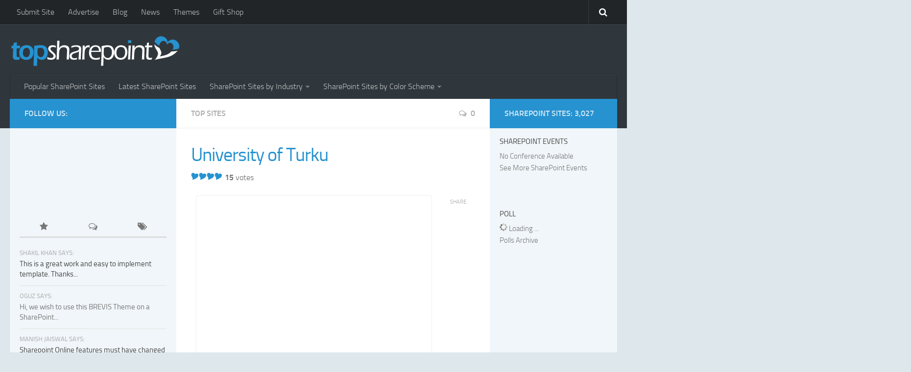

--- FILE ---
content_type: text/html; charset=utf-8
request_url: https://topsharepoint.com/university-of-turku
body_size: 10260
content:
<!DOCTYPE html>
<html class="no-js" lang="en-US">
<head>
  <meta charset="utf-8">
  <meta name="viewport" content="width=device-width, initial-scale=1.0">
  <title>University of Turku | Best SharePoint Design Examples</title>
  <meta name="keywords" content="sharepoint, branding, examples, themes, templates, sites, best, MOSS, microsoft, office, office365, server, design, beautiful, pros, developer, designer, creative, interesting, inspiration, blog, tutorials, techniques, news, t-shirts, mugs, gifts">
  <meta name="category" content="SharePoint Branding">
  <meta name="Content-Type" content="text/html; charset=iso8851">
  <meta name="resource-type" content="document">
  <meta name="rights" content="All material contained herein is owned and protected by TopSharePoint.com">
  <meta name="DC.title" content="TopSharePoint.com - Top SharePoint Web Sites">
  <meta name="language" content="en">
  <meta name="publisher" content="TopSharePoint.com">
  <meta name="revisit-after" content="2 days">
  <meta name="distribution" content="GLOBAL">
  <link rel="Shortcut Icon" href="/wp-content/themes/topsV15/img/favicon.ico">
  <base href="/">
  
  <link rel="pingback" href="/xmlrpc.php">
  <script>
  document.documentElement.className = document.documentElement.className.replace("no-js","js");
  </script>
  <link rel="dns-prefetch" href="//s.w.org">
  <link rel="alternate" type="application/rss+xml" title="Top SharePoint Sites » Feed" href="https://feeds.feedburner.com/TopSharepoint">
  <link rel="alternate" type="application/rss+xml" title="Top SharePoint Sites » Comments Feed" href="/comments/feed">
  <link rel="alternate" type="application/rss+xml" title="Top SharePoint Sites » University of Turku Comments Feed" href="/university-of-turku/feed">
  <link rel="stylesheet" id="wp-block-library-css" href="/wp-includes/css/dist/block-library/style.min.css?ver=5.3.2" type="text/css" media="all">
  <link rel="stylesheet" id="wp-polls-css" href="/wp-content/plugins/wp-polls/polls-css.css?ver=2.75.3" type="text/css" media="all">
  <style id="wp-polls-inline-css" type="text/css">
  .wp-polls .pollbar {
        margin: 1px;
        font-size: 6px;
        line-height: 8px;
        height: 8px;
        background: #2692d0;
        border: 1px solid #c8c8c8;
  }

  </style>
  <link rel="stylesheet" id="wp-postratings-css" href="/wp-content/plugins/wp-postratings/css/postratings-css.css?ver=1.86.2" type="text/css" media="all">
  <link rel="stylesheet" id="wp-syntax-css-css" href="/wp-content/plugins/wp-syntax/css/wp-syntax.css?ver=1.1" type="text/css" media="all">
  <link rel="stylesheet" id="style-css" href="/wp-content/themes/topsV15/style.css?ver=5.4.1" type="text/css" media="all">
  <link rel="stylesheet" id="font-awesome-css" href="/wp-content/themes/topsV15/fonts/font-awesome.min.css?ver=5.4.1" type="text/css" media="all">
  <link rel="stylesheet" id="event-list-css" href="/wp-content/plugins/event-list/includes/css/event-list.css?ver=5.4.1" type="text/css" media="all">
  <script type="text/javascript" src="/wp-includes/js/jquery/jquery.js?ver=1.12.wp"></script>
  <script type="text/javascript" src="/wp-includes/js/jquery/jquery-migrate.min.js?ver=1.4.1"></script>
  <script type="text/javascript" src="/wp-content/themes/topsV15/js/jquery.flexslider.min.js?ver=5.3.2"></script>
  <link rel="https://api.w.org/" href="/wp-json/">
  <link rel="canonical" href="/university-of-turku">
  <link rel="shortlink" href="/?p=14594">
  <link rel="alternate" type="application/json+oembed" href="/wp-json/oembed/1.0/embed?url=http%3A%2F%2Fwww.topsharepoint.com%2Funiversity-of-turku">
  <link rel="alternate" type="text/xml+oembed" href="/wp-json/oembed/1.0/embed?url=http%3A%2F%2Fwww.topsharepoint.com%2Funiversity-of-turku&format=xml">
</head>
<body class="post-template-default single single-post postid-14594 single-format-standard col-3cm full-width topbar-enabled unknown">
  <div id="wrapper">
    <header id="header">
      <nav class="nav-container group" id="nav-topbar">
        <div class="nav-toggle">
          <i class="fa fa-bars"></i>
        </div>
        <div class="nav-text"></div>
        <div class="nav-wrap container">
          <ul id="menu-top" class="nav container-inner group">
            <li id="menu-item-13448" class="menu-item menu-item-type-post_type menu-item-object-page menu-item-13448">
              <a title="Submit SharePoint Site" href="/submit">Submit Site</a>
            </li>
            <li id="menu-item-13447" class="menu-item menu-item-type-post_type menu-item-object-page menu-item-13447">
              <a title="Advertise with us" href="/advertise">Advertise</a>
            </li>
            <li id="menu-item-13449" class="menu-item menu-item-type-taxonomy menu-item-object-category menu-item-13449">
              <a title="SharePoint Blog" href="/category/blog">Blog</a>
            </li>
            <li id="menu-item-15522" class="menu-item menu-item-type-custom menu-item-object-custom menu-item-15522">
              <a href="/category/news">News</a>
            </li>
            <li id="menu-item-13450" class="menu-item menu-item-type-post_type menu-item-object-page menu-item-13450">
              <a title="SharePoint Themes" href="/themes">Themes</a>
            </li>
            <li id="menu-item-13451" class="menu-item menu-item-type-post_type menu-item-object-page menu-item-13451">
              <a title="SharePoint Gifts" href="/gift-shop">Gift Shop</a>
            </li>
          </ul>
        </div>
        <div class="container">
          <div class="container-inner">
            <div class="toggle-search">
              <i class="fa fa-search"></i>
            </div>
            <div class="search-expand">
              <div class="search-expand-inner">
                
              </div>
            </div>
          </div>
        </div>
      </nav>
      <div class="container group">
        <div class="container-inner">
          <div class="group padTop">
            <div class="topLogo">
              <p class="site-title"><a href="/" rel="home"><img src="/wp-content/uploads/TopSharePoint1.png" alt="Top SharePoint Sites"></a></p>
            </div>
            <div id="custom_html-2" class="widget_text topAd">
              <div class="textwidget custom-html-widget">
                
              </div>
            </div>
          </div>
          <nav class="nav-container group" id="nav-header">
            <div class="nav-toggle">
              <i class="fa fa-bars"></i>
            </div>
            <div class="nav-text"></div>
            <div class="nav-wrap container">
              <ul id="menu-header" class="nav container-inner group">
                <li id="menu-item-13444" class="menu-item menu-item-type-custom menu-item-object-custom menu-item-13444">
                  <a href="#">Popular SharePoint Sites</a>
                </li>
                <li id="menu-item-13446" class="menu-item menu-item-type-custom menu-item-object-custom menu-item-13446">
                  <a href-"#">Latest SharePoint Sites</a>
                </li>
                <li id="menu-item-15263" class="menu-item menu-item-type-custom menu-item-object-custom menu-item-has-children menu-item-15263">
                  <a href="#">SharePoint Sites by Industry</a>
                  <ul class="sub-menu">
                    <li id="menu-item-15267" class="menu-item menu-item-type-custom menu-item-object-custom menu-item-15267">
                      <a href="/tag/agriculture?r_sortby=highest_rated&r_orderby=desc">Agriculture</a>
                    </li>
                    <li id="menu-item-15268" class="menu-item menu-item-type-custom menu-item-object-custom menu-item-15268">
                      <a href="/tag/airline?r_sortby=highest_rated&r_orderby=desc">Airline</a>
                    </li>
                    <li id="menu-item-15272" class="menu-item menu-item-type-custom menu-item-object-custom menu-item-15272">
                      <a href="/tag/construction?r_sortby=highest_rated&r_orderby=desc">Construction</a>
                    </li>
                    <li id="menu-item-15273" class="menu-item menu-item-type-custom menu-item-object-custom menu-item-15273">
                      <a href="/tag/education?r_sortby=highest_rated&r_orderby=desc">Education</a>
                    </li>
                    <li id="menu-item-15274" class="menu-item menu-item-type-custom menu-item-object-custom menu-item-15274">
                      <a href="/tag/energy?r_sortby=highest_rated&r_orderby=desc">Energy</a>
                    </li>
                    <li id="menu-item-15275" class="menu-item menu-item-type-custom menu-item-object-custom menu-item-15275">
                      <a href="/tag/entertainment?r_sortby=highest_rated&r_orderby=desc">Entertainment</a>
                    </li>
                    <li id="menu-item-15264" class="menu-item menu-item-type-custom menu-item-object-custom menu-item-15264">
                      <a href="/tag/finance?r_sortby=highest_rated&r_orderby=desc">Finance</a>
                    </li>
                    <li id="menu-item-15276" class="menu-item menu-item-type-custom menu-item-object-custom menu-item-15276">
                      <a href="/tag/food?r_sortby=highest_rated&r_orderby=desc">Food</a>
                    </li>
                    <li id="menu-item-15277" class="menu-item menu-item-type-custom menu-item-object-custom menu-item-15277">
                      <a href="/tag/government?r_sortby=highest_rated&r_orderby=desc">Government</a>
                    </li>
                    <li id="menu-item-15278" class="menu-item menu-item-type-custom menu-item-object-custom menu-item-15278">
                      <a href="/tag/healthcare?r_sortby=highest_rated&r_orderby=desc">Healthcare</a>
                    </li>
                    <li id="menu-item-15265" class="menu-item menu-item-type-custom menu-item-object-custom menu-item-15265">
                      <a href="/tag/insurance?r_sortby=highest_rated&r_orderby=desc">Insurance</a>
                    </li>
                    <li id="menu-item-15279" class="menu-item menu-item-type-custom menu-item-object-custom menu-item-15279">
                      <a href="/tag/legal?r_sortby=highest_rated&r_orderby=desc">Legal</a>
                    </li>
                    <li id="menu-item-15269" class="menu-item menu-item-type-custom menu-item-object-custom menu-item-15269">
                      <a href="/tag/manufacturer?r_sortby=highest_rated&r_orderby=desc">Manufacturing</a>
                    </li>
                    <li id="menu-item-15280" class="menu-item menu-item-type-custom menu-item-object-custom menu-item-15280">
                      <a href="/tag/marketing?r_sortby=highest_rated&r_orderby=desc">Marketing</a>
                    </li>
                    <li id="menu-item-15281" class="menu-item menu-item-type-custom menu-item-object-custom menu-item-15281">
                      <a href="/tag/military?r_sortby=highest_rated&r_orderby=desc">Military</a>
                    </li>
                    <li id="menu-item-15266" class="menu-item menu-item-type-custom menu-item-object-custom menu-item-15266">
                      <a href="/tag/non-profit?r_sortby=highest_rated&r_orderby=desc">Non-Profit</a>
                    </li>
                    <li id="menu-item-15270" class="menu-item menu-item-type-custom menu-item-object-custom menu-item-15270">
                      <a href="/tag/pharmaceutical?r_sortby=highest_rated&r_orderby=desc">Pharmaceutical</a>
                    </li>
                    <li id="menu-item-15282" class="menu-item menu-item-type-custom menu-item-object-custom menu-item-15282">
                      <a href="/tag/real-estate?r_sortby=highest_rated&r_orderby=desc">Real Estate</a>
                    </li>
                    <li id="menu-item-15286" class="menu-item menu-item-type-custom menu-item-object-custom menu-item-15286">
                      <a href="/tag/retail?r_sortby=highest_rated&r_orderby=desc">Retail</a>
                    </li>
                    <li id="menu-item-15283" class="menu-item menu-item-type-custom menu-item-object-custom menu-item-15283">
                      <a href="/tag/services?r_sortby=highest_rated&r_orderby=desc">Services</a>
                    </li>
                    <li id="menu-item-15271" class="menu-item menu-item-type-custom menu-item-object-custom menu-item-15271">
                      <a href="/tag/technology?r_sortby=highest_rated&r_orderby=desc">Technology</a>
                    </li>
                    <li id="menu-item-15284" class="menu-item menu-item-type-custom menu-item-object-custom menu-item-15284">
                      <a href="/tag/tourism?r_sortby=highest_rated&r_orderby=desc">Tourism</a>
                    </li>
                    <li id="menu-item-15285" class="menu-item menu-item-type-custom menu-item-object-custom menu-item-15285">
                      <a href="/tag/transportation?r_sortby=highest_rated&r_orderby=desc">Transportation</a>
                    </li>
                  </ul>
                </li>
                <li id="menu-item-15287" class="menu-item menu-item-type-custom menu-item-object-custom menu-item-has-children menu-item-15287">
                  <a href="#">SharePoint Sites by Color Scheme</a>
                  <ul class="sub-menu">
                    <li id="menu-item-15291" class="menu-item menu-item-type-custom menu-item-object-custom menu-item-15291">
                      <a href="/tag/black">Black SharePoint sites</a>
                    </li>
                    <li id="menu-item-15290" class="menu-item menu-item-type-custom menu-item-object-custom menu-item-15290">
                      <a href="/tag/blue">Blue SharePoint sites</a>
                    </li>
                    <li id="menu-item-15292" class="menu-item menu-item-type-custom menu-item-object-custom menu-item-15292">
                      <a href="/tag/brown">Brown SharePoint sites</a>
                    </li>
                    <li id="menu-item-15288" class="menu-item menu-item-type-custom menu-item-object-custom menu-item-15288">
                      <a href="/tag/colorful">Colorful SharePoint sites</a>
                    </li>
                    <li id="menu-item-15294" class="menu-item menu-item-type-custom menu-item-object-custom menu-item-15294">
                      <a href="/tag/dark">Dark SharePoint sites</a>
                    </li>
                    <li id="menu-item-15295" class="menu-item menu-item-type-custom menu-item-object-custom menu-item-15295">
                      <a href="/tag/green">Green SharePoint sites</a>
                    </li>
                    <li id="menu-item-15293" class="menu-item menu-item-type-custom menu-item-object-custom menu-item-15293">
                      <a href="/tag/light">Light SharePoint sites</a>
                    </li>
                    <li id="menu-item-15298" class="menu-item menu-item-type-custom menu-item-object-custom menu-item-15298">
                      <a href="/tag/orange">Orange SharePoint sites</a>
                    </li>
                    <li id="menu-item-15299" class="menu-item menu-item-type-custom menu-item-object-custom menu-item-15299">
                      <a href="/tag/purple">Purple SharePoint sites</a>
                    </li>
                    <li id="menu-item-15289" class="menu-item menu-item-type-custom menu-item-object-custom menu-item-15289">
                      <a href="/tag/white">White SharePoint sites</a>
                    </li>
                    <li id="menu-item-15300" class="menu-item menu-item-type-custom menu-item-object-custom menu-item-15300">
                      <a href="/tag/yellow">Yellow SharePoint sites</a>
                    </li>
                  </ul>
                </li>
              </ul>
            </div>
          </nav>
        </div>
      </div>
    </header>
    <div class="container" id="page">
      <div class="container-inner">
        <div class="main">
          <div class="main-inner group">
            <section class="content">
              <div class="page-title pad group">
                <ul class="meta-single group">
                  <li class="category">
                    <a href="/category/top-sites" rel="category tag">Top Sites</a>
                  </li>
                  <li class="comments">
                    <a href="/university-of-turku#respond"><i class="fa fa-comments-o"></i>0</a>
                  </li>
                </ul>
              </div>
              <div class="pad group">
                <article class="post-14594 post type-post status-publish format-standard hentry category-top-sites tag-colorful tag-education tag-europe tag-finland tag-sharepoint-2010 tag-students tag-university">
                  <div class="post-inner group">
                    <h1 class="post-title"><a href="http://www.utu.fi" title="Visit University of Turku" rel="nofollow" target="_blank">University of Turku</a></h1>
<span class="starRatings"></span>
                    <div id="post-ratings-14594" class="post-ratings" data-nonce="d2eab823b9">
                      <span class="starRatings"><img id="rating_14594_1" src="/wp-content/plugins/wp-postratings/images/stars_crystal/rating_on.gif" alt="1 Star" title="1 Star" onmouseover="current_rating(14594, 1, '1 Star');" onmouseout="ratings_off(4.1, 0, 0);" onclick="rate_post();" onkeypress="rate_post();" style="cursor: pointer; border: 0px;"><img id="rating_14594_2" src="/wp-content/plugins/wp-postratings/images/stars_crystal/rating_on.gif" alt="2 Stars" title="2 Stars" onmouseover="current_rating(14594, 2, '2 Stars');" onmouseout="ratings_off(4.1, 0, 0);" onclick="rate_post();" onkeypress="rate_post();" style="cursor: pointer; border: 0px;"><img id="rating_14594_3" src="/wp-content/plugins/wp-postratings/images/stars_crystal/rating_on.gif" alt="3 Stars" title="3 Stars" onmouseover="current_rating(14594, 3, '3 Stars');" onmouseout="ratings_off(4.1, 0, 0);" onclick="rate_post();" onkeypress="rate_post();" style="cursor: pointer; border: 0px;"><img id="rating_14594_4" src="/wp-content/plugins/wp-postratings/images/stars_crystal/rating_on.gif" alt="4 Stars" title="4 Stars" onmouseover="current_rating(14594, 4, '4 Stars');" onmouseout="ratings_off(4.1, 0, 0);" onclick="rate_post();" onkeypress="rate_post();" style="cursor: pointer; border: 0px;"><img id="rating_14594_5" src="/wp-content/plugins/wp-postratings/images/stars_crystal/rating_off.gif" alt="5 Stars" title="5 Stars" onmouseover="current_rating(14594, 5, '5 Stars');" onmouseout="ratings_off(4.1, 0, 0);" onclick="rate_post();" onkeypress="rate_post();" style="cursor: pointer; border: 0px;"> <strong>15</strong> votes</span>
                    </div>
<br>
                    <div class="clear"></div>
                    <div class="entry share">
                      <div class="entry-inner">
                        <p><img src="/wp-content/uploads/University-of-Turku1.jpg" alt="University of Turku" width="580" height="185" class="alignnone size-full wp-image-14595">The University educates skilled professionals in over 130 different subjects. University of Turku is an active academic community of 25 000 students and staff members – a truly international research university, a provider and developer of Finnish high-quality education and a strong bellwether of its area.</p>
                        <div class="micro-extra" style="display:none;visibility:hidden;">
                          <span class="entry-title">University of Turku</span> was last modified: <span class="updated">September 16th, 2015</span> by <span class="author vcard"><span class="fn">Luis Kerr</span></span>
                        </div>URL: <a href="http://www.utu.fi" title="Visit University of Turku" rel="nofollow" target="_blank">http://www.utu.fi</a>
                      </div>
                      <div class="sharrre-container">
                        <span>Share</span>
                        <div id="twitter" data-url="https://topsharepoint.com/university-of-turku" data-text="University of Turku" data-title="Tweet"></div>
                        <div id="facebook" data-url="https://topsharepoint.com/university-of-turku" data-text="University of Turku" data-title="Like"></div>
                        <div id="googleplus" data-url="https://topsharepoint.com/university-of-turku" data-text="University of Turku" data-title="+1"></div>
                        <div id="pinterest" data-url="https://topsharepoint.com/university-of-turku" data-text="University of Turku" data-title="Pin It"></div>
                      </div>
                      
                      <div class="clear"></div>
                    </div>
                  </div>
                </article>
                <div class="clear"></div>
                <p class="post-tags"><span>Tags:</span> <a href="/tag/colorful" rel="tag">colorful</a><a href="/tag/education" rel="tag">education</a><a href="/tag/europe" rel="tag">Europe</a><a href="/tag/finland" rel="tag">Finland</a><a href="/tag/sharepoint-2010" rel="tag">SharePoint 2010</a><a href="/tag/students" rel="tag">students</a><a href="/tag/university" rel="tag">University</a></p>
                <h4 class="heading">Similar SharePoint Sites</h4>
                <ul class="related-posts group">
                  <li class="related post-hover">
                    <article class="post-1349 post type-post status-publish format-standard hentry category-top-sites tag-doctorates tag-economics tag-education tag-europe tag-finland tag-graduate tag-laboratories tag-research tag-school tag-students tag-technology tag-university">
                      <div class="post-thumbnail">
                        <a href="/lappeenranta-university-of-technology" title="Lappeenranta University"><img src="/wp-content/uploads/Lappeenranta-University.jpg" alt="Lappeenranta University"></a>
                      </div>
                    </article>
                  </li>
                  <li class="related post-hover">
                    <article class="post-6074 post type-post status-publish format-standard hentry category-top-sites tag-education tag-employment tag-europe tag-france tag-guidance tag-training">
                      <div class="post-thumbnail">
                        <a href="/oref-alsace" title="OREF Alsace"><img src="/wp-content/uploads/OREF-Alsace.jpg" alt="OREF Alsace"></a>
                      </div>
                    </article>
                  </li>
                  <li class="related post-hover">
                    <article class="post-7948 post type-post status-publish format-standard hentry category-top-sites tag-awareness tag-brown tag-canada tag-education tag-injury tag-prevention tag-youth">
                      <div class="post-thumbnail">
                        <img src="/wp-content/uploads/J-Smarts.jpg" alt="J Smarts">
                      </div>
                    </article>
                  </li>
                  <li class="related post-hover">
                    <article class="post-4527 post type-post status-publish format-standard hentry category-top-sites tag-abuse tag-care tag-children tag-counselling tag-europe tag-grey tag-london tag-services tag-uk">
                      <div class="post-thumbnail">
                        <a href="/childline" title="ChildLine"><img src="/wp-content/uploads/ChildLine.jpg" alt="ChildLine"></a>
                      </div>
                    </article>
                  </li>
                  <li class="related post-hover">
                    <article class="post-5596 post type-post status-publish format-standard hentry category-top-sites tag-awesome tag-education tag-europe tag-gothenburg tag-innovation tag-light tag-megamenu tag-research tag-sharepoint-2010 tag-students tag-sweden tag-university">
                      <div class="post-thumbnail">
                        <a href="/chalmers" title="Chalmers"><img src="/wp-content/uploads/chalmers.jpg" alt="Chalmers"></a>
                      </div>
                    </article>
                  </li>
                  <li class="related post-hover">
                    <article class="post-6356 post type-post status-publish format-standard hentry category-top-sites tag-animals tag-europe tag-france tag-light tag-pets tag-products">
                      <div class="post-thumbnail">
                        <a href="/frontline" title="Frontline"><img src="/wp-content/uploads/Frontline.jpg" alt="Frontline"></a>
                      </div>
                    </article>
                  </li>
                  <li class="related post-hover">
                    <article class="post-3701 post type-post status-publish format-standard hentry category-top-sites tag-association tag-europe tag-health tag-psychologists tag-stockholm tag-students tag-sweden">
                      <div class="post-thumbnail">
                        <img src="/wp-content/uploads/Psychologist-Association.jpg" alt="Swedish Psychologist Association">
                      </div>
                    </article>
                  </li>
                </ul>
                <hr>
                <div style="width:100%; display:block;">
                  <span style="width:48%; float:left;">
                  <script type="text/javascript" src= "<!-- topsharepoint.com http://sharepointads.com/members/scripts/banner.php?a_aid=topsharepoint&a_bid=32816b79 --> "></script></span> <span style="width:48%; float:right;">
                  <script type="text/javascript" src= "<!-- topsharepoint.com http://sharepointads.com/members/scripts/banner.php?a_aid=topsharepoint&a_bid=aa4ed59b --> "></script></span>
                </div>
                <div class="clear"></div>
                <hr>
                <section id="comments" class="themeform">
                  <div id="respond" class="comment-respond">
                    <h3 id="reply-title" class="comment-reply-title">Leave a Reply <small><a rel="nofollow" id="cancel-comment-reply-link" href="/university-of-turku#respond" style="display:none;">Cancel reply</a></small>
</h3>
                    
                  </div>
                </section>
              </div>
            </section>
            <div class="sidebar s1">
              <a class="sidebar-toggle" title="Expand Sidebar"><i class="fa icon-sidebar-toggle"></i></a>
              <div class="sidebar-content">
                <div class="sidebar-top group">
                  <p>Follow Us:</p>
                  <ul class="social-links">
                    <li>
                      
                    </li>
                    <li>
                      
                    </li>
                    <li>
                      
                    </li>
                    <li>
                      
                    </li>
                    <li>
                      
                    </li>
                  </ul>
                </div>
                <div id="custom_html-4" class="widget_text widget widget_custom_html">
                  <div class="textwidget custom-html-widget">
                       <a title="Advertise with us" href="/advertise"><img src="/images/Advertise-125.png" alt="Advertise with us" width="125" height="125"></a>
                  </div>
                </div>
                <div id="alxtabs-2" class="widget widget_alx_tabs">
                  <ul class="alx-tabs-nav group tab-count-3">
                    <li class="alx-tab tab-popular">
                      <a href="#tab-popular" title="Popular Posts"><i class="fa fa-star"></i><span>Popular Posts</span></a>
                    </li>
                    <li class="alx-tab tab-comments">
                      <a href="#tab-comments" title="Recent Comments"><i class="fa fa-comments-o"></i><span>Recent Comments</span></a>
                    </li>
                    <li class="alx-tab tab-tags">
                      <a href="#tab-tags" title="Tags"><i class="fa fa-tags"></i><span>Tags</span></a>
                    </li>
                  </ul>
                  <div class="alx-tabs-container">
                    <ul id="tab-popular" class="alx-tab group"></ul>
                    <ul id="tab-comments" class="alx-tab group">
                      <li>
                        <div class="tab-item-inner group">
                          <div class="tab-item-name">
                            Shakil Khan says:
                          </div>
                          <div class="tab-item-comment">
                            <a href="/xpecto-free-sharepoint-online-theme#comment-271063">This is a great work and easy to implement template. Thanks...</a>
                          </div>
                        </div>
                      </li>
                      <li>
                        <div class="tab-item-inner group">
                          <div class="tab-item-name">
                            Oguz says:
                          </div>
                          <div class="tab-item-comment">
                            Hi, we wish to use this BREVIS Theme on a SharePoint...
                          </div>
                        </div>
                      </li>
                      <li>
                        <div class="tab-item-inner group">
                          <div class="tab-item-name">
                            Manish Jaiswal says:
                          </div>
                          <div class="tab-item-comment">
                            <a href="/xpecto-free-sharepoint-online-theme#comment-266550">Sharepoint Online features must have changed since this article was first...</a>
                          </div>
                        </div>
                      </li>
                      <li>
                        <div class="tab-item-inner group">
                          <div class="tab-item-name">
                            Karen says:
                          </div>
                          <div class="tab-item-comment">
                            <a href="/avicia-theme-for-sharepoint-2013#comment-255856">This is a great theme and I've used it a few...</a>
                          </div>
                        </div>
                      </li>
                      <li>
                        <div class="tab-item-inner group">
                          <div class="tab-item-name">
                            Ben says:
                          </div>
                          <div class="tab-item-comment">
                            Hi Luis, How do i tweak the code to show Calendar...
                          </div>
                        </div>
                      </li>
                    </ul>
                    <ul id="tab-tags" class="alx-tab group">
                      <li>
                        <a href="/tag/association" class="tag-cloud-link tag-link-7 tag-link-position-1" style="font-size: 10.7476635514pt;" aria-label="Association (161 items)">Association</a> <a href="/tag/australia" class="tag-cloud-link tag-link-70 tag-link-position-2" style="font-size: 11.1401869159pt;" aria-label="Australia (172 items)">Australia</a> <a href="/tag/awesome" class="tag-cloud-link tag-link-1124 tag-link-position-3" style="font-size: 10.8785046729pt;" aria-label="awesome (165 items)">awesome</a> <a href="/tag/blue" class="tag-cloud-link tag-link-2318 tag-link-position-4" style="font-size: 18.8598130841pt;" aria-label="blue (680 items)">blue</a> <a href="/tag/california" class="tag-cloud-link tag-link-582 tag-link-position-5" style="font-size: 8.39252336449pt;" aria-label="California (106 items)">California</a> <a href="/tag/canada" class="tag-cloud-link tag-link-127 tag-link-position-6" style="font-size: 12.0560747664pt;" aria-label="Canada (203 items)">Canada</a> <a href="/tag/college" class="tag-cloud-link tag-link-225 tag-link-position-7" style="font-size: 9.43925233645pt;" aria-label="College (128 items)">College</a> <a href="/tag/colorful" class="tag-cloud-link tag-link-2482 tag-link-position-8" style="font-size: 11.1401869159pt;" aria-label="colorful (172 items)">colorful</a> <a href="/tag/community" class="tag-cloud-link tag-link-47 tag-link-position-9" style="font-size: 11.4018691589pt;" aria-label="Community (179 items)">Community</a> <a href="/tag/consultants" class="tag-cloud-link tag-link-1474 tag-link-position-10" style="font-size: 12.9719626168pt;" aria-label="consultants (238 items)">consultants</a> <a href="/tag/consulting" class="tag-cloud-link tag-link-509 tag-link-position-11" style="font-size: 15.0654205607pt;" aria-label="consulting (342 items)">consulting</a> <a href="/tag/dark" class="tag-cloud-link tag-link-2493 tag-link-position-12" style="font-size: 8.78504672897pt;" aria-label="dark (115 items)">dark</a> <a href="/tag/education" class="tag-cloud-link tag-link-66 tag-link-position-13" style="font-size: 17.0280373832pt;" aria-label="education (489 items)">education</a> <a href="/tag/energy" class="tag-cloud-link tag-link-134 tag-link-position-14" style="font-size: 9.96261682243pt;" aria-label="energy (140 items)">energy</a> <a href="/tag/europe" class="tag-cloud-link tag-link-293 tag-link-position-15" style="font-size: 20.953271028pt;" aria-label="Europe (983 items)">Europe</a> <a href="/tag/finance" class="tag-cloud-link tag-link-919 tag-link-position-16" style="font-size: 11.6635514019pt;" aria-label="Finance (191 items)">Finance</a> <a href="/tag/government" class="tag-cloud-link tag-link-324 tag-link-position-17" style="font-size: 14.9345794393pt;" aria-label="Government (334 items)">Government</a> <a href="/tag/green" class="tag-cloud-link tag-link-17 tag-link-position-18" style="font-size: 12.4485981308pt;" aria-label="green (218 items)">green</a> <a href="/tag/grey" class="tag-cloud-link tag-link-2320 tag-link-position-19" style="font-size: 9.43925233645pt;" aria-label="grey (128 items)">grey</a> <a href="/tag/health" class="tag-cloud-link tag-link-218 tag-link-position-20" style="font-size: 13.4953271028pt;" aria-label="Health (261 items)">Health</a> <a href="/tag/healthcare" class="tag-cloud-link tag-link-1155 tag-link-position-21" style="font-size: 9.83177570093pt;" aria-label="healthcare (138 items)">healthcare</a> <a href="/tag/insurance" class="tag-cloud-link tag-link-460 tag-link-position-22" style="font-size: 8.78504672897pt;" aria-label="Insurance (113 items)">Insurance</a> <a href="/tag/light" class="tag-cloud-link tag-link-2498 tag-link-position-23" style="font-size: 15.0654205607pt;" aria-label="light (348 items)">light</a> <a href="/tag/management" class="tag-cloud-link tag-link-530 tag-link-position-24" style="font-size: 11.4018691589pt;" aria-label="management (180 items)">management</a> <a href="/tag/manufacturer" class="tag-cloud-link tag-link-890 tag-link-position-25" style="font-size: 12.1869158879pt;" aria-label="manufacturer (208 items)">manufacturer</a> <a href="/tag/megamenu" class="tag-cloud-link tag-link-2637 tag-link-position-26" style="font-size: 11.1401869159pt;" aria-label="MegaMenu (174 items)">MegaMenu</a> <a href="/tag/modern" class="tag-cloud-link tag-link-349 tag-link-position-27" style="font-size: 8pt;" aria-label="modern (99 items)">modern</a> <a href="/tag/netherlands" class="tag-cloud-link tag-link-292 tag-link-position-28" style="font-size: 9.43925233645pt;" aria-label="Netherlands (129 items)">Netherlands</a> <a href="/tag/non-profit" class="tag-cloud-link tag-link-452 tag-link-position-29" style="font-size: 12.9719626168pt;" aria-label="non profit (239 items)">non profit</a> <a href="/tag/red" class="tag-cloud-link tag-link-2321 tag-link-position-30" style="font-size: 10.6168224299pt;" aria-label="red (156 items)">red</a> <a href="/tag/research" class="tag-cloud-link tag-link-114 tag-link-position-31" style="font-size: 13.3644859813pt;" aria-label="research (259 items)">research</a> <a href="/tag/responsive" class="tag-cloud-link tag-link-1350 tag-link-position-32" style="font-size: 15.8504672897pt;" aria-label="responsive (401 items)">responsive</a> <a href="/tag/school" class="tag-cloud-link tag-link-221 tag-link-position-33" style="font-size: 10.8785046729pt;" aria-label="School (166 items)">School</a> <a href="/tag/services" class="tag-cloud-link tag-link-135 tag-link-position-34" style="font-size: 17.4205607477pt;" aria-label="services (522 items)">services</a> <a href="/tag/sharepoint-2010" class="tag-cloud-link tag-link-2252 tag-link-position-35" style="font-size: 20.8224299065pt;" aria-label="SharePoint 2010 (948 items)">SharePoint 2010</a> <a href="/tag/sharepoint-2013" class="tag-cloud-link tag-link-2578 tag-link-position-36" style="font-size: 15.8504672897pt;" aria-label="SharePoint 2013 (400 items)">SharePoint 2013</a> <a href="/tag/software" class="tag-cloud-link tag-link-248 tag-link-position-37" style="font-size: 8.26168224299pt;" aria-label="software (104 items)">software</a> <a href="/tag/solutions" class="tag-cloud-link tag-link-429 tag-link-position-38" style="font-size: 15.5887850467pt;" aria-label="solutions (376 items)">solutions</a> <a href="/tag/students" class="tag-cloud-link tag-link-256 tag-link-position-39" style="font-size: 13.2336448598pt;" aria-label="students (250 items)">students</a> <a href="/tag/technology" class="tag-cloud-link tag-link-59 tag-link-position-40" style="font-size: 17.2897196262pt;" aria-label="technology (508 items)">technology</a> <a href="/tag/training" class="tag-cloud-link tag-link-307 tag-link-position-41" style="font-size: 11.5327102804pt;" aria-label="training (185 items)">training</a> <a href="/tag/travel" class="tag-cloud-link tag-link-1038 tag-link-position-42" style="font-size: 10.0934579439pt;" aria-label="travel (144 items)">travel</a> <a href="/tag/uk" class="tag-cloud-link tag-link-81 tag-link-position-43" style="font-size: 13.8878504673pt;" aria-label="UK (282 items)">UK</a> <a href="/tag/university" class="tag-cloud-link tag-link-238 tag-link-position-44" style="font-size: 9.17757009346pt;" aria-label="University (121 items)">University</a> <a href="/tag/usa" class="tag-cloud-link tag-link-137 tag-link-position-45" style="font-size: 22pt;" aria-label="USA (1,174 items)">USA</a>
                      </li>
                    </ul>
                  </div>
                </div>
                <div id="text-6" class="widget widget_text">
                  <h3>Popular SharePoint T-Shirts</h3>
                  <div class="textwidget">
                    <!-- topsharepoint.com <a href="https://www.redbubble.com/people/myclubtees/works/2655567sharepoint-reflexion-white?p=t-shirt&style=mens&body_color=red&print_location=front" target="_blank" rel="noopener noreferrer"> --><img src="/images/SharePoint-Reflexion-Red.jpg" width="130"><!-- topsharepoint.com </a> --> <!-- topsharepoint.com <a href="https://www.redbubble.com/people/myclubtees/works/2655574sharepoint-reflexion-blue" target="_blank" rel="noopener noreferrer"> --><img src="/images/SharePoint-Reflexion.jpg" width="130"><!-- topsharepoint.com </a> --> <a href="http://www.redbubble.com/people/myclubtees/works/1700809powershell-emblem-gray-and-blue?p=t-shirt&style=mens&body_color=silver&print_location=front" target="_blank" rel="noopener noreferrer"><img src="/images/PowerShell-Emblem.jpg" width="130"></a> <a href="http://www.redbubble.com/people/myclubtees/works/1473917powershell-diamond" target="_blank" rel="noopener noreferrer"><img src="/images/PowerShell-Hero-White.jpg" width="130"></a> <a href="http://www.zazzle.com/i_love_sharepoint_tee_shirts-235866354277138849" target="_blank" rel="noopener noreferrer"><img src="/images/i_love_sharepoint_tee_shirt.jpg" width="130"></a> <a href="http://www.redbubble.com/people/myclubtees/works/1258629sharepoint-professional" target="_blank" rel="noopener noreferrer"><img src="http://cdn.topsharepoint.com/wp-content/uploads/SharePoint-Professional-T-Shirt1.jpg" width="130"></a> <a href="http://www.zazzle.com/keep_calm_and_sharepoint_tshirts-235571399188404990" target="_blank" rel="noopener noreferrer"><img src="/images/keep_calm_and_sharepoint_tshirt.jpg" width="130"></a> <a href="http://www.zazzle.com/keep_calm_and_powershell_shirts-235732137180756617" target="_blank" rel="noopener noreferrer"><img src="/images/keep_calm_and_powershell_shirt.jpg" width="130"></a> <a href="http://www.zazzle.com/sharepoint_guru_tshirts-235282261101306187" target="_blank" rel="noopener noreferrer"><img src="/images/sharepoint_guru_tshirt.jpg" width="130"></a> <a href="http://www.redbubble.com/people/myclubtees/works/1383268keep-calm-im-the-sharepoint-expert" target="_blank" rel="noopener noreferrer"><img src="http://cdn.topsharepoint.com/wp-content/uploads/SharePoint-Expert-T-Shirt.jpg" width="130"></a>
                  </div>
                </div>
              </div>
            </div>
            <div class="sidebar s2">
              <a class="sidebar-toggle" title="Expand Sidebar"><i class="fa icon-sidebar-toggle"></i></a>
              <div class="sidebar-content">
                <div class="sidebar-top group">
                  <p>SharePoint Sites: 3,027</p>
                </div>
                <div id="event_list_widget-2" class="widget widget_event_list_widget">
                  <h3>SharePoint Events</h3>
                  <div class="event-list">
                    <p>No Conference Available</p>
                  </div>
                  <div style="clear:both">
                    <a title="See More SharePoint Events" href="/upcoming-sharepoint-conferences">See More SharePoint Events</a>
                  </div>
                </div>
                <div id="custom_html-6" class="widget_text widget widget_custom_html">
                  <div class="textwidget custom-html-widget">
                    <div class="alignleft" style="width:230px; margin:10px 0 0 0;">
                      <div class="alignleft">
                        
                      </div>
                    </div>
                  </div>
                </div>
                <div id="polls-widget-3" class="widget widget_polls-widget">
                  <h3>Poll</h3>
                  <div id="polls-21" class="wp-polls">
                    
                  </div>
                  <div id="polls-2loading" class="wp-polls-loading">
                    <img src="/wp-content/plugins/wp-polls/images/loading.gif" width="16" height="16" alt="Loading ..." title="Loading ..." class="wp-polls-image"> Loading ...
                  </div>
                  <ul>
                    <li>
                      <a href="/pollsarchive">Polls Archive</a>
                    </li>
                  </ul>
                </div>
                <div id="custom_html-5" class="widget_text widget widget_custom_html">
                  <div class="textwidget custom-html-widget">
                    
                  </div>
                </div>
              </div>
            </div>
          </div>
        </div>
      </div>
    </div>
    <footer id="footer">
      <section class="container" id="footer-widgets">
        <div class="container-inner">
          <div class="pad group">
            <div class="footer-widget-1 grid one-fourth">
              <div id="rss-4" class="widget widget_rss">
                <h3>
<a class="rsswidget" href="http://rss.indeed.com/rss?q=sharepoint"><img class="rss-widget-icon" style="border:0" width="14" height="14" src="/wp-includes/images/rss.png" alt="RSS"></a> <a class="rsswidget" href="http://www.indeed.com/jobs?q=sharepoint">New SharePoint Jobs</a>
</h3>
                <ul>
                  <li>
                    <a class="rsswidget" href="http://www.indeed.com/viewjob?t=Documentation+Assistant&c=CNSI&l=Cheyenne,+WY&jk=fa0ef960f7ca41be&rtk=1dtafh3khhe7h800&from=rss">Documentation Assistant - CNSI - Cheyenne, WY</a>
                  </li>
                  <li>
                    <a class="rsswidget" href="http://www.indeed.com/viewjob?t=Clinical+Supply+Chain+Manager+Associate&c=Thermo+Fisher+Scientific&l=Cheyenne,+WY&jk=fe7788289b7811a9&rtk=1dtafh3khhe7h800&from=rss">Clinical Supply Chain Manager Associate - Thermo Fisher Scientific - Cheyenne, WY</a>
                  </li>
                  <li>
                    <a class="rsswidget" href="http://www.indeed.com/viewjob?t=Senior+Project+Manager&c=West+Virginia+University+Hospital&l=Morgantown,+WV&jk=328e948e2ca700fd&rtk=1dtafh3khhe7h800&from=rss">Senior Project Manager - West Virginia University Hospital - Morgantown, WV</a>
                  </li>
                  <li>
                    <a class="rsswidget" href="http://www.indeed.com/viewjob?t=IT+Project+Manager&c=Medical+University+of+South+Carolina&l=South+Park,+WY&jk=8ebb707ed639f512&rtk=1dtafh3khhe7h800&from=rss">IT Project Manager I - Medical University of South Carolina - South Park, WY</a>
                  </li>
                  <li>
                    <a class="rsswidget" href="http://www.indeed.com/viewjob?t=Relationship+Specialist&c=Nuvision+Federal+Credit+Union&l=Cheyenne,+WY&jk=58bac4edfaf0143f&rtk=1dtafh3khhe7h800&from=rss">Relationship Specialist 1 - Nuvision Federal Credit Union - Cheyenne, WY</a>
                  </li>
                </ul>
              </div>
            </div>
            <div class="footer-widget-2 grid one-fourth">
              <div id="tag_cloud-3" class="widget widget_tag_cloud">
                <h3>Tags</h3>
                <div class="tagcloud">
                  <a href="/tag/association" class="tag-cloud-link tag-link-7 tag-link-position-1" style="font-size: 10.7476635514pt;" aria-label="Association (161 items)">Association</a> <a href="/tag/australia" class="tag-cloud-link tag-link-70 tag-link-position-2" style="font-size: 11.1401869159pt;" aria-label="Australia (172 items)">Australia</a> <a href="/tag/awesome" class="tag-cloud-link tag-link-1124 tag-link-position-3" style="font-size: 10.8785046729pt;" aria-label="awesome (165 items)">awesome</a> <a href="/tag/blue" class="tag-cloud-link tag-link-2318 tag-link-position-4" style="font-size: 18.8598130841pt;" aria-label="blue (680 items)">blue</a> <a href="/tag/california" class="tag-cloud-link tag-link-582 tag-link-position-5" style="font-size: 8.39252336449pt;" aria-label="California (106 items)">California</a> <a href="/tag/canada" class="tag-cloud-link tag-link-127 tag-link-position-6" style="font-size: 12.0560747664pt;" aria-label="Canada (203 items)">Canada</a> <a href="/tag/college" class="tag-cloud-link tag-link-225 tag-link-position-7" style="font-size: 9.43925233645pt;" aria-label="College (128 items)">College</a> <a href="/tag/colorful" class="tag-cloud-link tag-link-2482 tag-link-position-8" style="font-size: 11.1401869159pt;" aria-label="colorful (172 items)">colorful</a> <a href="/tag/community" class="tag-cloud-link tag-link-47 tag-link-position-9" style="font-size: 11.4018691589pt;" aria-label="Community (179 items)">Community</a> <a href="/tag/consultants" class="tag-cloud-link tag-link-1474 tag-link-position-10" style="font-size: 12.9719626168pt;" aria-label="consultants (238 items)">consultants</a> <a href="/tag/consulting" class="tag-cloud-link tag-link-509 tag-link-position-11" style="font-size: 15.0654205607pt;" aria-label="consulting (342 items)">consulting</a> <a href="/tag/dark" class="tag-cloud-link tag-link-2493 tag-link-position-12" style="font-size: 8.78504672897pt;" aria-label="dark (115 items)">dark</a> <a href="/tag/education" class="tag-cloud-link tag-link-66 tag-link-position-13" style="font-size: 17.0280373832pt;" aria-label="education (489 items)">education</a> <a href="/tag/energy" class="tag-cloud-link tag-link-134 tag-link-position-14" style="font-size: 9.96261682243pt;" aria-label="energy (140 items)">energy</a> <a href="/tag/europe" class="tag-cloud-link tag-link-293 tag-link-position-15" style="font-size: 20.953271028pt;" aria-label="Europe (983 items)">Europe</a> <a href="/tag/finance" class="tag-cloud-link tag-link-919 tag-link-position-16" style="font-size: 11.6635514019pt;" aria-label="Finance (191 items)">Finance</a> <a href="/tag/government" class="tag-cloud-link tag-link-324 tag-link-position-17" style="font-size: 14.9345794393pt;" aria-label="Government (334 items)">Government</a> <a href="/tag/green" class="tag-cloud-link tag-link-17 tag-link-position-18" style="font-size: 12.4485981308pt;" aria-label="green (218 items)">green</a> <a href="/tag/grey" class="tag-cloud-link tag-link-2320 tag-link-position-19" style="font-size: 9.43925233645pt;" aria-label="grey (128 items)">grey</a> <a href="/tag/health" class="tag-cloud-link tag-link-218 tag-link-position-20" style="font-size: 13.4953271028pt;" aria-label="Health (261 items)">Health</a> <a href="/tag/healthcare" class="tag-cloud-link tag-link-1155 tag-link-position-21" style="font-size: 9.83177570093pt;" aria-label="healthcare (138 items)">healthcare</a> <a href="/tag/insurance" class="tag-cloud-link tag-link-460 tag-link-position-22" style="font-size: 8.78504672897pt;" aria-label="Insurance (113 items)">Insurance</a> <a href="/tag/light" class="tag-cloud-link tag-link-2498 tag-link-position-23" style="font-size: 15.0654205607pt;" aria-label="light (348 items)">light</a> <a href="/tag/management" class="tag-cloud-link tag-link-530 tag-link-position-24" style="font-size: 11.4018691589pt;" aria-label="management (180 items)">management</a> <a href="/tag/manufacturer" class="tag-cloud-link tag-link-890 tag-link-position-25" style="font-size: 12.1869158879pt;" aria-label="manufacturer (208 items)">manufacturer</a> <a href="/tag/megamenu" class="tag-cloud-link tag-link-2637 tag-link-position-26" style="font-size: 11.1401869159pt;" aria-label="MegaMenu (174 items)">MegaMenu</a> <a href="/tag/modern" class="tag-cloud-link tag-link-349 tag-link-position-27" style="font-size: 8pt;" aria-label="modern (99 items)">modern</a> <a href="/tag/netherlands" class="tag-cloud-link tag-link-292 tag-link-position-28" style="font-size: 9.43925233645pt;" aria-label="Netherlands (129 items)">Netherlands</a> <a href="/tag/non-profit" class="tag-cloud-link tag-link-452 tag-link-position-29" style="font-size: 12.9719626168pt;" aria-label="non profit (239 items)">non profit</a> <a href="/tag/red" class="tag-cloud-link tag-link-2321 tag-link-position-30" style="font-size: 10.6168224299pt;" aria-label="red (156 items)">red</a> <a href="/tag/research" class="tag-cloud-link tag-link-114 tag-link-position-31" style="font-size: 13.3644859813pt;" aria-label="research (259 items)">research</a> <a href="/tag/responsive" class="tag-cloud-link tag-link-1350 tag-link-position-32" style="font-size: 15.8504672897pt;" aria-label="responsive (401 items)">responsive</a> <a href="/tag/school" class="tag-cloud-link tag-link-221 tag-link-position-33" style="font-size: 10.8785046729pt;" aria-label="School (166 items)">School</a> <a href="/tag/services" class="tag-cloud-link tag-link-135 tag-link-position-34" style="font-size: 17.4205607477pt;" aria-label="services (522 items)">services</a> <a href="/tag/sharepoint-2010" class="tag-cloud-link tag-link-2252 tag-link-position-35" style="font-size: 20.8224299065pt;" aria-label="SharePoint 2010 (948 items)">SharePoint 2010</a> <a href="/tag/sharepoint-2013" class="tag-cloud-link tag-link-2578 tag-link-position-36" style="font-size: 15.8504672897pt;" aria-label="SharePoint 2013 (400 items)">SharePoint 2013</a> <a href="/tag/software" class="tag-cloud-link tag-link-248 tag-link-position-37" style="font-size: 8.26168224299pt;" aria-label="software (104 items)">software</a> <a href="/tag/solutions" class="tag-cloud-link tag-link-429 tag-link-position-38" style="font-size: 15.5887850467pt;" aria-label="solutions (376 items)">solutions</a> <a href="/tag/students" class="tag-cloud-link tag-link-256 tag-link-position-39" style="font-size: 13.2336448598pt;" aria-label="students (250 items)">students</a> <a href="/tag/technology" class="tag-cloud-link tag-link-59 tag-link-position-40" style="font-size: 17.2897196262pt;" aria-label="technology (508 items)">technology</a> <a href="/tag/training" class="tag-cloud-link tag-link-307 tag-link-position-41" style="font-size: 11.5327102804pt;" aria-label="training (185 items)">training</a> <a href="/tag/travel" class="tag-cloud-link tag-link-1038 tag-link-position-42" style="font-size: 10.0934579439pt;" aria-label="travel (144 items)">travel</a> <a href="/tag/uk" class="tag-cloud-link tag-link-81 tag-link-position-43" style="font-size: 13.8878504673pt;" aria-label="UK (282 items)">UK</a> <a href="/tag/university" class="tag-cloud-link tag-link-238 tag-link-position-44" style="font-size: 9.17757009346pt;" aria-label="University (121 items)">University</a> <a href="/tag/usa" class="tag-cloud-link tag-link-137 tag-link-position-45" style="font-size: 22pt;" aria-label="USA (1,174 items)">USA</a>
                </div>
              </div>
            </div>
            <div class="footer-widget-3 grid one-fourth">
              <div id="ratings-widget-3" class="widget widget_ratings-widget">
                <h3>Popular SharePoint Sites</h3>
                <ul>
                  <img src="/wp-content/plugins/wp-postratings/images/stars_crystal/rating_on.gif" alt="1,223 votes, average: 4.85 out of 5" title="1,223 votes, average: 4.85 out of 5" class="post-ratings-image"><img src="/wp-content/plugins/wp-postratings/images/stars_crystal/rating_on.gif" alt="1,223 votes, average: 4.85 out of 5" title="1,223 votes, average: 4.85 out of 5" class="post-ratings-image"><img src="/wp-content/plugins/wp-postratings/images/stars_crystal/rating_on.gif" alt="1,223 votes, average: 4.85 out of 5" title="1,223 votes, average: 4.85 out of 5" class="post-ratings-image"><img src="/wp-content/plugins/wp-postratings/images/stars_crystal/rating_on.gif" alt="1,223 votes, average: 4.85 out of 5" title="1,223 votes, average: 4.85 out of 5" class="post-ratings-image"><img src="/wp-content/plugins/wp-postratings/images/stars_crystal/rating_half.gif" alt="1,223 votes, average: 4.85 out of 5" title="1,223 votes, average: 4.85 out of 5" class="post-ratings-image"><a href="/emgage" title="Emgage - (4.85 out of 5)">Emgage</a><br>
                  <img src="/wp-content/plugins/wp-postratings/images/stars_crystal/rating_on.gif" alt="8 votes, average: 4.63 out of 5" title="8 votes, average: 4.63 out of 5" class="post-ratings-image"><img src="/wp-content/plugins/wp-postratings/images/stars_crystal/rating_on.gif" alt="8 votes, average: 4.63 out of 5" title="8 votes, average: 4.63 out of 5" class="post-ratings-image"><img src="/wp-content/plugins/wp-postratings/images/stars_crystal/rating_on.gif" alt="8 votes, average: 4.63 out of 5" title="8 votes, average: 4.63 out of 5" class="post-ratings-image"><img src="/wp-content/plugins/wp-postratings/images/stars_crystal/rating_on.gif" alt="8 votes, average: 4.63 out of 5" title="8 votes, average: 4.63 out of 5" class="post-ratings-image"><img src="/wp-content/plugins/wp-postratings/images/stars_crystal/rating_half.gif" alt="8 votes, average: 4.63 out of 5" title="8 votes, average: 4.63 out of 5" class="post-ratings-image"><a href="/banca-monte-dei-paschi-di-siena" title="Banca Monte dei Paschi d... - (4.63 out of 5)">Banca Monte dei Paschi d...</a><br>
                  <img src="/wp-content/plugins/wp-postratings/images/stars_crystal/rating_on.gif" alt="25 votes, average: 4.52 out of 5" title="25 votes, average: 4.52 out of 5" class="post-ratings-image"><img src="/wp-content/plugins/wp-postratings/images/stars_crystal/rating_on.gif" alt="25 votes, average: 4.52 out of 5" title="25 votes, average: 4.52 out of 5" class="post-ratings-image"><img src="/wp-content/plugins/wp-postratings/images/stars_crystal/rating_on.gif" alt="25 votes, average: 4.52 out of 5" title="25 votes, average: 4.52 out of 5" class="post-ratings-image"><img src="/wp-content/plugins/wp-postratings/images/stars_crystal/rating_on.gif" alt="25 votes, average: 4.52 out of 5" title="25 votes, average: 4.52 out of 5" class="post-ratings-image"><img src="/wp-content/plugins/wp-postratings/images/stars_crystal/rating_half.gif" alt="25 votes, average: 4.52 out of 5" title="25 votes, average: 4.52 out of 5" class="post-ratings-image"><a href="/education-queensland" title="Education Queensland - (4.52 out of 5)">Education Queensland</a><br>
                  <img src="/wp-content/plugins/wp-postratings/images/stars_crystal/rating_on.gif" alt="4 votes, average: 4.50 out of 5" title="4 votes, average: 4.50 out of 5" class="post-ratings-image"><img src="/wp-content/plugins/wp-postratings/images/stars_crystal/rating_on.gif" alt="4 votes, average: 4.50 out of 5" title="4 votes, average: 4.50 out of 5" class="post-ratings-image"><img src="/wp-content/plugins/wp-postratings/images/stars_crystal/rating_on.gif" alt="4 votes, average: 4.50 out of 5" title="4 votes, average: 4.50 out of 5" class="post-ratings-image"><img src="/wp-content/plugins/wp-postratings/images/stars_crystal/rating_on.gif" alt="4 votes, average: 4.50 out of 5" title="4 votes, average: 4.50 out of 5" class="post-ratings-image"><img src="/wp-content/plugins/wp-postratings/images/stars_crystal/rating_half.gif" alt="4 votes, average: 4.50 out of 5" title="4 votes, average: 4.50 out of 5" class="post-ratings-image"><a href="/cooperative-com" title="Cooperative.com - (4.50 out of 5)">Cooperative.com</a><br>
                  <img src="/wp-content/plugins/wp-postratings/images/stars_crystal/rating_on.gif" alt="2 votes, average: 4.50 out of 5" title="2 votes, average: 4.50 out of 5" class="post-ratings-image"><img src="/wp-content/plugins/wp-postratings/images/stars_crystal/rating_on.gif" alt="2 votes, average: 4.50 out of 5" title="2 votes, average: 4.50 out of 5" class="post-ratings-image"><img src="/wp-content/plugins/wp-postratings/images/stars_crystal/rating_on.gif" alt="2 votes, average: 4.50 out of 5" title="2 votes, average: 4.50 out of 5" class="post-ratings-image"><img src="/wp-content/plugins/wp-postratings/images/stars_crystal/rating_on.gif" alt="2 votes, average: 4.50 out of 5" title="2 votes, average: 4.50 out of 5" class="post-ratings-image"><img src="/wp-content/plugins/wp-postratings/images/stars_crystal/rating_half.gif" alt="2 votes, average: 4.50 out of 5" title="2 votes, average: 4.50 out of 5" class="post-ratings-image"><a href="/airports-company-south-africa" title="Airports Company South A... - (4.50 out of 5)">Airports Company South A...</a><br>
                  <img src="/wp-content/plugins/wp-postratings/images/stars_crystal/rating_on.gif" alt="44 votes, average: 4.48 out of 5" title="44 votes, average: 4.48 out of 5" class="post-ratings-image"><img src="/wp-content/plugins/wp-postratings/images/stars_crystal/rating_on.gif" alt="44 votes, average: 4.48 out of 5" title="44 votes, average: 4.48 out of 5" class="post-ratings-image"><img src="/wp-content/plugins/wp-postratings/images/stars_crystal/rating_on.gif" alt="44 votes, average: 4.48 out of 5" title="44 votes, average: 4.48 out of 5" class="post-ratings-image"><img src="/wp-content/plugins/wp-postratings/images/stars_crystal/rating_on.gif" alt="44 votes, average: 4.48 out of 5" title="44 votes, average: 4.48 out of 5" class="post-ratings-image"><img src="/wp-content/plugins/wp-postratings/images/stars_crystal/rating_half.gif" alt="44 votes, average: 4.48 out of 5" title="44 votes, average: 4.48 out of 5" class="post-ratings-image"><a href="/simbiox" title="SimbioX - (4.48 out of 5)">SimbioX</a><br>
                  <img src="/wp-content/plugins/wp-postratings/images/stars_crystal/rating_on.gif" alt="25 votes, average: 4.48 out of 5" title="25 votes, average: 4.48 out of 5" class="post-ratings-image"><img src="/wp-content/plugins/wp-postratings/images/stars_crystal/rating_on.gif" alt="25 votes, average: 4.48 out of 5" title="25 votes, average: 4.48 out of 5" class="post-ratings-image"><img src="/wp-content/plugins/wp-postratings/images/stars_crystal/rating_on.gif" alt="25 votes, average: 4.48 out of 5" title="25 votes, average: 4.48 out of 5" class="post-ratings-image"><img src="/wp-content/plugins/wp-postratings/images/stars_crystal/rating_on.gif" alt="25 votes, average: 4.48 out of 5" title="25 votes, average: 4.48 out of 5" class="post-ratings-image"><img src="/wp-content/plugins/wp-postratings/images/stars_crystal/rating_half.gif" alt="25 votes, average: 4.48 out of 5" title="25 votes, average: 4.48 out of 5" class="post-ratings-image"><a href="/pucmm" title="PUCMM - (4.48 out of 5)">PUCMM</a><br>
                  <img src="/wp-content/plugins/wp-postratings/images/stars_crystal/rating_on.gif" alt="19 votes, average: 4.47 out of 5" title="19 votes, average: 4.47 out of 5" class="post-ratings-image"><img src="/wp-content/plugins/wp-postratings/images/stars_crystal/rating_on.gif" alt="19 votes, average: 4.47 out of 5" title="19 votes, average: 4.47 out of 5" class="post-ratings-image"><img src="/wp-content/plugins/wp-postratings/images/stars_crystal/rating_on.gif" alt="19 votes, average: 4.47 out of 5" title="19 votes, average: 4.47 out of 5" class="post-ratings-image"><img src="/wp-content/plugins/wp-postratings/images/stars_crystal/rating_on.gif" alt="19 votes, average: 4.47 out of 5" title="19 votes, average: 4.47 out of 5" class="post-ratings-image"><img src="/wp-content/plugins/wp-postratings/images/stars_crystal/rating_half.gif" alt="19 votes, average: 4.47 out of 5" title="19 votes, average: 4.47 out of 5" class="post-ratings-image"><a href="/singapore-tourism-board" title="Singapore Tourism Board - (4.47 out of 5)">Singapore Tourism Board</a><br>
                  <img src="/wp-content/plugins/wp-postratings/images/stars_crystal/rating_on.gif" alt="50 votes, average: 4.46 out of 5" title="50 votes, average: 4.46 out of 5" class="post-ratings-image"><img src="/wp-content/plugins/wp-postratings/images/stars_crystal/rating_on.gif" alt="50 votes, average: 4.46 out of 5" title="50 votes, average: 4.46 out of 5" class="post-ratings-image"><img src="/wp-content/plugins/wp-postratings/images/stars_crystal/rating_on.gif" alt="50 votes, average: 4.46 out of 5" title="50 votes, average: 4.46 out of 5" class="post-ratings-image"><img src="/wp-content/plugins/wp-postratings/images/stars_crystal/rating_on.gif" alt="50 votes, average: 4.46 out of 5" title="50 votes, average: 4.46 out of 5" class="post-ratings-image"><img src="/wp-content/plugins/wp-postratings/images/stars_crystal/rating_half.gif" alt="50 votes, average: 4.46 out of 5" title="50 votes, average: 4.46 out of 5" class="post-ratings-image"><a href="/hamad-medical-corporation" title="Hamad Medical Corporatio... - (4.46 out of 5)">Hamad Medical Corporatio...</a><br>
                  <img src="/wp-content/plugins/wp-postratings/images/stars_crystal/rating_on.gif" alt="37 votes, average: 4.46 out of 5" title="37 votes, average: 4.46 out of 5" class="post-ratings-image"><img src="/wp-content/plugins/wp-postratings/images/stars_crystal/rating_on.gif" alt="37 votes, average: 4.46 out of 5" title="37 votes, average: 4.46 out of 5" class="post-ratings-image"><img src="/wp-content/plugins/wp-postratings/images/stars_crystal/rating_on.gif" alt="37 votes, average: 4.46 out of 5" title="37 votes, average: 4.46 out of 5" class="post-ratings-image"><img src="/wp-content/plugins/wp-postratings/images/stars_crystal/rating_on.gif" alt="37 votes, average: 4.46 out of 5" title="37 votes, average: 4.46 out of 5" class="post-ratings-image"><img src="/wp-content/plugins/wp-postratings/images/stars_crystal/rating_half.gif" alt="37 votes, average: 4.46 out of 5" title="37 votes, average: 4.46 out of 5" class="post-ratings-image"><a href="/mattos-filho" title="Mattos Filho - (4.46 out of 5)">Mattos Filho</a><br>
                </ul>
              </div>
            </div>
            <div class="footer-widget-4 grid one-fourth last">
              <div id="views-3" class="widget widget_views">
                <h3>Popular Blog Posts</h3>
                <ul>
                  <li>
                    30 Awesome SharePoint-powered Sites
                  </li>
                  <li>
                    <a href="/enable-anonymous-access-in-sharepoint-2010" title="Enable Anonymous Access for SharePo...">Enable Anonymous Access for SharePo...</a>
                  </li>
                  <li>
                    <a href="/avicia-free-sharepoint-online-theme" title="Avicia – Free SharePoint Online The...">Avicia – Free SharePoint Online The...</a>
                  </li>
                  <li>
                    ShareBoot – Responsive SharePoint 2...
                  </li>
                  <li>
                    <a href="/upcoming-sharepoint-conferences" title="Upcoming SharePoint Conferences">Upcoming SharePoint Conferences</a>
                  </li>
                  <li>
                    <a href="/content-migration-tools-for-sharepoint" title="Content Migration Tools for SharePo...">Content Migration Tools for SharePo...</a>
                  </li>
                  <li>
                    GreenShade – Free SharePoint 2010 T...
                  </li>
                  <li>
                    Fortune 500 Companies Using SharePo...
                  </li>
                  <li>
                    SharePoint 2013 Websites
                  </li>
                  <li>
                    <a href="/free-sharepoint-ebooks" title="Free SharePoint eBooks">Free SharePoint eBooks</a>
                  </li>
                </ul>
              </div>
            </div>
          </div>
        </div>
      </section>
      <section class="container">
        <div class="container-inner"></div>
      </section>
      <nav class="nav-container group" id="nav-footer">
        <div class="nav-toggle">
          <i class="fa fa-bars"></i>
        </div>
        <div class="nav-text"></div>
        <div class="nav-wrap">
          <ul id="menu-footer" class="nav container group">
            <li id="menu-item-13458" class="menu-item menu-item-type-post_type menu-item-object-page menu-item-13458">
              <a title="Submit New SharePoint Site" href="/submit">Submit SharePoint Site</a>
            </li>
            <li id="menu-item-13454" class="menu-item menu-item-type-post_type menu-item-object-page menu-item-13454">
              <a title="About TopSharePoint.com" href="/about">About</a>
            </li>
            <li id="menu-item-13455" class="menu-item menu-item-type-post_type menu-item-object-page menu-item-13455">
              <a title="Advertise with us" href="/advertise">Advertise</a>
            </li>
            <li id="menu-item-13456" class="menu-item menu-item-type-post_type menu-item-object-page menu-item-13456">
              <a title="TopSharePoint Authors" href="/authors">Authors</a>
            </li>
            <li id="menu-item-13457" class="menu-item menu-item-type-post_type menu-item-object-page menu-item-13457">
              <a title="Contact Us" href="/contact-us">Contact Us</a>
            </li>
            <li id="menu-item-13459" class="menu-item menu-item-type-post_type menu-item-object-page menu-item-13459">
              <a title="Writers Guidelines" href="/writers-guidelines">Writers Guidelines</a>
            </li>
            <li id="menu-item-13460" class="menu-item menu-item-type-custom menu-item-object-custom menu-item-13460">
              <a title="Sign Up for Our Newsletter" href="http://eepurl.com/fUxQT">Sign Up for Our Newsletter</a>
            </li>
          </ul>
        </div>
      </nav>
      <section class="container" id="footer-bottom">
        <div class="container-inner">
          <a id="back-to-top" href="#"><i class="fa fa-angle-up"></i></a>
          <div class="pad group">
            <div class="grid one-half">
              <div id="copyright">
                <p>© TopSharePoint.com - All Rights Reserved | Made in Chicago<br>
                <span style="font-size:9px;">Microsoft SharePoint is registered trademark of Microsoft Corporation and not affiliated with TopSharePoint.com</span></p>
              </div>
            </div>
            <div class="grid one-half last">
              <ul class="social-links">
                <li>
                  
                </li>
                <li>
                  
                </li>
                <li>
                  
                </li>
                <li>
                  
                </li>
                <li>
                  
                </li>
              </ul>
            </div>
          </div>
        </div>
      </section>
    </footer>
  </div>
  <script type="text/javascript">
  /* <![CDATA[ */
  var pollsL10n = {"ajax_url":"http:\/\/topsharepoint.com\/wp-admin\/admin-ajax.php","text_wait":"Your last request is still being processed. Please wait a while ...","text_valid":"Please choose a valid poll answer.","text_multiple":"Maximum number of choices allowed: ","show_loading":"1","show_fading":"1"};
  /* ]]> */
  </script> 
  <script type="text/javascript" src="/wp-content/plugins/wp-polls/polls-js.js?ver=2.75.3"></script> 
  <script type="text/javascript">


  /* <![CDATA[ */
  var ratingsL10n = {"plugin_url":"http:\/\/topsharepoint.com\/wp-content\/plugins\/wp-postratings","ajax_url":"http:\/\/topsharepoint.com\/wp-admin\/admin-ajax.php","text_wait":"Please rate only 1 item at a time.","image":"stars_crystal","image_ext":"gif","max":"5","show_loading":"0","show_fading":"1","custom":"0"};
  var ratings_mouseover_image=new Image();ratings_mouseover_image.src="/wp-content/plugins/wp-postratings/images/stars_crystal/rating_over.gif";;
  /* ]]> */
  </script> 
  <script type="text/javascript" src="/wp-content/plugins/wp-postratings/js/postratings-js.js?ver=1.86.2"></script> 
  <script type="text/javascript">


  /* <![CDATA[ */
  var viewsCacheL10n = {"admin_ajax_url":"http:\/\/topsharepoint.com\/wp-admin\/admin-ajax.php","post_id":"14594"};
  /* ]]> */
  </script> 
  <script type="text/javascript" src="/wp-content/plugins/wp-postviews/postviews-cache.js?ver=1.68"></script> 
  <script type="text/javascript" src="/wp-content/plugins/wp-syntax/js/wp-syntax.js?ver=1.1"></script> 
  <script type="text/javascript" src="/wp-content/themes/topsV15/js/jquery.jplayer.min.js?ver=5.3.2"></script> 
  <script type="text/javascript" src="/wp-content/themes/topsV15/js/scripts.js?ver=5.3.2"></script> 
   
   
   
  
<script defer src="https://static.cloudflareinsights.com/beacon.min.js/vcd15cbe7772f49c399c6a5babf22c1241717689176015" integrity="sha512-ZpsOmlRQV6y907TI0dKBHq9Md29nnaEIPlkf84rnaERnq6zvWvPUqr2ft8M1aS28oN72PdrCzSjY4U6VaAw1EQ==" data-cf-beacon='{"version":"2024.11.0","token":"47f8fd17ab0c47129587209cb89167d7","r":1,"server_timing":{"name":{"cfCacheStatus":true,"cfEdge":true,"cfExtPri":true,"cfL4":true,"cfOrigin":true,"cfSpeedBrain":true},"location_startswith":null}}' crossorigin="anonymous"></script>
</body>
</html>



--- FILE ---
content_type: text/css; charset=
request_url: https://topsharepoint.com/wp-content/plugins/event-list/includes/css/event-list.css?ver=5.4.1
body_size: 481
content:
.event-list {clear: both;}
ul.event-list-view, ul.single-event-view {list-style: none !important;margin: 5px 0 5px 0; padding: 0;}
li.event {clear: both; list-style:none !important; margin: 0 0.2em 1em 0 !important; zoom:1; background:none !important; border-bottom: 2px solid #eee;}
.event-title a {font-size:20px !important; font-weight:bold; display:block; color:#418ec6; text-decoration:none; text-transform:capitalize; padding:2px 0 5px 2px;}
.event-location {color:#666; font-weight:bold;}
.event-date {float: left;margin: 0 0.4em 1.5em 0;}
.event-list .multi-date {background: url(/wp-content/plugins/event-list/includes/images/date-separator.png) center no-repeat;}
.event-list .start-date, .event-list .end-date {text-align:center; width:3.2em; border:1px solid #eee; border-radius:5px; background-color:#999; color:#fff;}
.event-list .start-date {float: left;}
.event-list .end-date {margin-left: 3.8em;}
.event-weekday {font-size: 0.8em;text-transform: uppercase;}
.event-day {font-size: 1.3em;font-weight: bold;line-height: 1em;margin-bottom: -0.2em;}
.event-month {text-transform: uppercase;font-size: 1.0em;line-height: 1em;padding: 0.4em 0;}
.event-year {font-size: 0.8em;line-height: 0.8em;letter-spacing: 0.1em;padding-bottom: 0.3em;}
.multi-day {margin: 0 0 0 7.5em;}.single-day {margin: 0 0 0 3.8em;}
.event-title h3 {clear: none;margin: 0 !important;padding: 0;}
.event-time {font-weight: bold;padding-right: 0.8em;}
.event-cat {}
.event-details {margin:5px 0 10px 0;}
div.feed {display: block;}
div.feed a * {vertical-align: middle;}
div.feed img {margin: 0 5px 0 2px;}
div.filterbar, div.filterbar div {display:none;}
div.filterbar select.dropdown, div.filterbar ul.hlist, div.filterbar a.link {margin: 0 3px;vertical-align: middle;}
div.filterbar ul.hlist li {float: left;list-style: none;margin: 0;}
div.filterbar ul.hlist li + li:before {content: "|";padding: 0 1px;}

/* Widget Styles */
.widget_event_list_widget .event-title a {display:inline; font-size:12px !important; font-weight:bold; display:block; color:#418ec6; text-decoration:none; text-transform:capitalize; padding:0;}
.widget_event_list_widget .event-title a:hover {color:#666;}
.widget_event_list_widget .event-location {color:#999; font-weight:normal; font-size:11px !important;}
.widget_event_list_widget li.event {border-bottom:0 !important; min-height:50px;}
.widget_event_list_widget .event-date {float: left;margin: 0 0.4em 1.5em 0;}
.widget_event_list_widget .event-list .multi-date {background:none;}
.widget_event_list_widget .event-list .start-date {display:inline; text-align:center; width:3.2em; border:1px solid #eee; border-radius:5px; background-color:#999; color:#fff;} 
.widget_event_list_widget .event-list .end-date {margin-left:0 !important;}
.widget_event_list_widget .event-list .event-list-view .event .event-date.multi-date .end-date {display:none !important;}
.widget_event_list_widget .event-weekday {display:none;}
.widget_event_list_widget .event-day {font-size: 1.3em;font-weight: bold;line-height: 1em;margin-bottom: -0.2em;}
.widget_event_list_widget .event-month {text-transform: uppercase;font-size: 1.0em;line-height: 1em;padding: 0.4em 0;}
.widget_event_list_widget .event-year {font-size: 0.8em;line-height: 0.8em;letter-spacing: 0.1em;padding-bottom: 0.3em;}
.widget_event_list_widget .multi-day {margin:0;}
.widget_event_list_widget .single-day {margin:0;}

